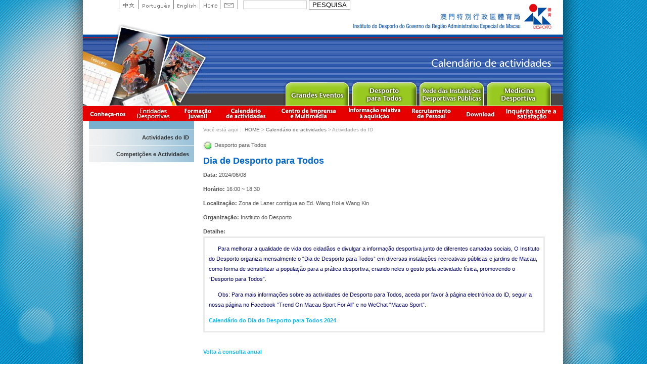

--- FILE ---
content_type: text/html; charset=utf-8
request_url: https://www.sport.gov.mo/pt/calendary/type/item/id/10325
body_size: 4477
content:
<!DOCTYPE html PUBLIC "-//W3C//DTD XHTML 1.0 Transitional//EN"
        "http://www.w3.org/TR/xhtml1/DTD/xhtml1-transitional.dtd">
<html xmlns="http://www.w3.org/1999/xhtml" xml:lang="en" lang="en">
<head>
    <meta http-equiv="Content-Type" content="text/html; charset=utf-8" />
    <meta name="description" content="" />
<meta name="keywords" content="" />
<meta name="language" content="pt" />

<!--
    <link rel="image_src" href="" />
-->
            <link rel="shortcut icon" href="/favicon.ico"/>
                <title>Instituto do Desporto da RAEMActividades do ID</title>
        <meta property="og:site_name" content="Instituto do Desporto da RAEMActividades do ID"/>
        <link rel="stylesheet" type="text/css" media="screen, projection" href="/css/blueprint/screen.css" />
    <!--[if IE]>
    <link rel="stylesheet" type="text/css" media="screen, projection" href="/css/blueprint/ie.css" />
    <![endif]-->

                        <link rel="stylesheet" type="text/css" media="all" href="/css/scaffold/main.css?v=20251119" />
<link rel="stylesheet" type="text/css" media="screen" href="/css/main.css" />
<link rel="stylesheet" type="text/css" media="screen" href="/css/slick/slick.css" />
<link rel="stylesheet" type="text/css" media="all" href="/js/jquery.youtube/YouTubePopUp.css?v=20200806" />
<link rel="stylesheet" type="text/css" media="all" href="/css/jquery.fancybox-1.3.0.css?v=1" />
<link rel="stylesheet" type="text/css" media="all" href="/css/cupertino/jquery-ui-1.8.2.custom.css?v=1" />
<link rel="stylesheet" type="text/css" media="all" href="/css/scaffold/main_pt.css?v=20251119" />
<link rel="stylesheet" type="text/css" media="screen" href="/css/main_pt.css" />
<link rel="stylesheet" type="text/css" media="all" href="/css/scaffold/subpage_www.css?v=20200510" />
    
    
    <script src="/js/head.load.min.js"></script>
    <script src="/js/head-config.js"></script>
    <script language="JavaScript" src="/js/jquery/jquery.js" type="text/javascript"></script>
    <script language="JavaScript" src="/js/AC_RunActiveContent.js" type="text/javascript"></script>
    <script type="text/javascript" src="/js/flash/swfobject_modified.js"></script>
    <script language="JavaScript" src="/js/main.js" type="text/javascript"></script>
            <script type="text/javascript" src="/js/jquery-1.7.1.min.js"></script>
<script type="text/javascript" src="/js/slick/slick.min.js"></script>
<script type="text/javascript" src="/js/jquery-ui-1.8.2.custom.min.js"></script>
<script type="text/javascript" src="/js/jquery.youtube/YouTubePopUp.jquery.js?v=20200806"></script>
    <script type="text/javascript">
                window.svr_time = 1768671293;
                var newDate = new Date();
        newDate.setTime(window.svr_time * 1000);
    </script>
        <!-- Global site tag (gtag.js) - Google Analytics -->
<script async src="https://www.googletagmanager.com/gtag/js?id=G-LE2ZS931T5"></script>
<script>
    window.dataLayer = window.dataLayer || [];
    function gtag(){dataLayer.push(arguments);}
    gtag('js', new Date());
    gtag('config', 'G-LE2ZS931T5');
</script>    <meta property="og:image" content="https://www.sport.gov.mo/images/logo_sqr.png"/>
    <meta property="og:type" content="website"/>
    <script>
        window.use_grayscale = false;
    </script>
</head>
<script type="text/javascript" src="/js/jquery/fancybox_v2.js"></script>
<link rel="stylesheet" type="text/css" media="screen" href="/css/fancybox_v2.css" />
 
<body class="pt">


<script type="text/javascript" src="/js/flash/swfobject_modified.js"></script>
<div class="container" style="text-align:center;" id="mainHeader">
            <div class="container" style="height:209px;">
        <div class="htmlheader_sub">
    <div class="span-11" style="background:url(/images/subicon_calendar_up.gif) left bottom no-repeat; height:68px;">
        &nbsp;
    </div>
    <div class="span-15 aright last"><img height="68" src="/images/idlogo_s.gif" alt="ID logo"></div>
    <div class="span-11" style="height:141px; overflow:hidden;">
        <img src="/images/subicon_calendar_down.gif">
    </div>
    <div class="span-15 last">
        <div class="span-15 last subpge_title aright">
            <img src="/images/pt/subpage_tit_calendar.png"/></div>
        <div class="span-15 bmenu last">
            <ul>
                <li class="events"><a href="/pt/events" target="_blank" rel="noopener noreferrer">Major Event</a></li>
                <li class="pa"><a href="/pt/pa" target="_blank" rel="noopener noreferrer">Sport for All</a></li>
                <li class="vbs"><a href="/pt/vbs" target="_blank" rel="noopener noreferrer">Public Sport Facilities Network</a></li>
                <li class="sporteasy" style="display:none;"><a href="/pt/easy" target="_blank" rel="noopener noreferrer">Sport Easy</a></li>
                <li class="cmd"><a href="/pt/cmd" target="_blank" rel="noopener noreferrer">Sprot Medicine</a></li>
            </ul>
        </div>
    </div>
</div>

        <div class="header_lang">
            <ul>
                <li class="chi"><a href="/clang/zh">中文</a></li>
                <li class="port"><a href="/clang/pt">Portuguese</a></li>
                <li class="eng"><a href="/clang/en">English</a></li>
                <li class="home"><a href="/pt/home">Home</a></li>
                <li class="contact"><a href="/pt/contactus">Contact</a></li>
            </ul>
            <div class="searchbox">
                    <form class="topsearch" action="/pt/search" method="GET">
    	<input type="text" name="q" value=""/>
    	<input type="submit" id="search" value="PESQUISA" class="btn_search" />
    </form>            </div>
        </div>
    </div>

        <div class="container smenubg">
        <div class="smenu show_bid">
            <ul>
                <!-- <li class="home">
                    <a href="/pt/home">Home</a>
                </li> -->
                <li class="aboutus">
                    <a href="/pt/aboutUs">Conheça-nos</a>
                </li>
                <li class="group">
                    <a href="/pt/group">Informação das Associações Desportivas</a>
                </li>
                <li class="utraining">
                    <a href="/pt/trainingSchool">Apresentação da Formação Juvenil</a>
                </li>
                <li class="calendar">
                    <a href="/pt/calendar">Calendário de actividades</a>
                </li>
                <li class="news">
                    <a href="/pt/newsCenter">Centro de Imprensa e Multimédia</a>
                </li>
                                    <li class="bid">
                        <a href="/pt/bid">Informação relativa à aquisição</a>
                    </li>
                                <li class="recruit">
                    <a href="/pt/recruit">Recrutamento de Pessoal</a>
                </li>
                <li class="download">
                    <a href="/pt/download">Download</a>
                </li>
                <li class="survey">
                    <a href="/pt/survey-satisfaction" target="_blank">滿意度調查</a>
                </li>
            </ul>
        </div>
            </div>
</div>
<div class="container">
    <div class="span-6 prepend-1" style="margin-top:-4px;#margin:0px;">
        <div style="width:208px; background:#79b0d0; margin:1px 0px;">&nbsp;</div>
        <div class="sidemenu">
                <ul class="active-node">
        <li class='current'><a class="" href="/pt/calendary">Actividades do ID</a></li><li><a class="" href="/pt/other-schedule">Competições e Actividades</a></li>    </ul>

    <!--    -->    <!--        <a href="https://www.sport.gov.mo/youthacademy/onlinereservation/--><!--" target="_blank">-->
    <!--            <img src="/images/school/banner_s_--><!--.jpg" alt="澳門青少年體育學校">-->
    <!--        </a>-->
    <!--    -->
    <script>
        $(function () {
            $('li.current').find('a').on('click', function (e) {
                $(this).toggleClass('item-active');
                $(this).next('ul.dropdown-menu').toggle('blind', {}, 500);
            })
        })
    </script>
        </div>
        <div class="sidebanner">
                                </div>
    </div>
    <div class="span-20 last">
        <div class="yah">
            Você está aqui：

<a href="/pt/home">HOME</a> &gt; <a href="/pt/calendar">Calendário de actividades</a>
&gt; Actividades do ID

        </div>
        <div class="contentBox contentsText">
           




<style type="text/css" media="screen">
    .header_title_img{
        display: none;
    } 
</style>
<ul id="event_item">
    <li class="event_item">
    <a >
            </a>
    <div class="right">
                <div class="container span-19">        <ul>
            <li>
                                    <img class="event_icon" align="absmiddle" src="/uploads/calendar/4b355c53964989c467bc23d3ff8e27243b829cf0.gif" /> Desporto para Todos                
            </li>
            <li class="event_desc event_title">
                                <span href="/pt/calendary/type/item/id/10325" target="_self" rel="">Dia de Desporto para Todos</span>            </li>
        </ul>
        <ul>
            
    <li class="event_desc event_time">
    <span class="event_desc_title"><strong>Data:</strong></span>
    <span class="event_desc_content">2024/06/08    </span>
    </li>

            <li class="event_desc event_time">
        <span class="event_desc_title"><strong>Horário:</strong></span>
        <span class="event_desc_content">
            16:00 ~ 18:30        </span>
        </li>
    
                        <li class="event_desc event_location">
    <span class="event_desc_title"><strong>Localização:</strong></span>
    <span class="event_desc_content">Zona de Lazer contígua ao Ed. Wang Hoi e Wang Kin</span>
</li>
        </ul>
                        <ul>
                        <li class="event_desc event_Organizers">
                <span class="event_desc_title"><strong>Organização:</strong></span>
                <span class="event_desc_content">
                    Instituto do Desporto
                </span>
            </li>
                                                                    </ul>
        <ul>
                        
        </ul>

        <ul>
                                        <li class="event_desc event_summary">
                    <span class="event_desc_title"><strong>Detalhe:</strong></span>
                    <span class="event_desc_content_detail">
                                                                                                <p>&nbsp; &nbsp; &nbsp; Para melhorar a qualidade de vida dos cidad&atilde;os e divulgar a informa&ccedil;&atilde;o desportiva junto de diferentes camadas sociais, O Instituto do Desporto organiza mensalmente o &ldquo;Dia de Desporto para Todos&rdquo; em diversas instala&ccedil;&otilde;es recreativas p&uacute;blicas e jardins de Macau, como forma de sensibilizar a popula&ccedil;&atilde;o para a pr&aacute;tica desportiva, criando neles o gosto pela actividade f&iacute;sica, promovendo o &ldquo;Desporto para Todos&rdquo;.</p>
<p>&nbsp; &nbsp; &nbsp; Obs: Para mais informa&ccedil;&otilde;es sobre as actividades de Desporto para Todos, aceda por favor &agrave; p&aacute;gina electr&oacute;nica do ID, seguir a nossa p&aacute;gina no Facebook &ldquo;Trend On Macau Sport For All&rdquo; e no WeChat &ldquo;Macao Sport&rdquo;.</p>
<p><a href="/pt/pa/sportdaytimetable" target="_blank">Calend&aacute;rio do Dia do Desporto para Todos 2024</a></p>                    </span>
                </li>
                    </ul>
        </div>    </div>
</li>     
</ul>

    <a href="/pt/calendary/type/year/time/2024-06-08">Volta à consulta anual</a>    
    </div>
    </div>
</div>
<div class="container">
<div class="span-25 prepend-1" style="margin-top:20px;"><img src="/images/pt/footer_name.gif"  /></div>
<div class="span-28 last footer">
	<div class="span-18 prepend-1" style="margin:15px 0px 0px 0px;">

| 
    
                <a href="/pt/contactUs"
           target="_self"
           rel=""
        >Contacte-nos</a> |
  
    
                <a href="/pt/usefullink"
           target="_self"
           rel=""
        >Website relacionado</a> |
  
    
                <a href="/pt/pledge"
           target="_self"
           rel=""
        >Carta de Qualidade</a> |
  
<br />
                 Direito do Autor do ID, sendo proibido a sua reprodução.</span>
      <p>&nbsp;</p>
      <p>&nbsp;</p>
    </div>
      <div class="span-8 aright" style="margin:15px 0px 0px 0px;">
    N° Visitante:467173463  </div>
</div>
    
</div>
</body>
</html>
<?php?>



<!-- script -->
<!-- first-online-services 用到 -->
    <script type="text/javascript">
             function setTab(name, cursel) {
          let length = document.getElementsByClassName('tab-title').length
             for (i = 1; i <= length; i++) {
            // console.log(name + i);
            var menu = document.getElementById(name + i);
            var con = document.getElementById("tab-content" + i);
            if (i == cursel) {
                menu.className = 'tab-title active'
                if (con && con.style) {
                    con.style.display = 'block'
                }

            } else {
                menu.className = 'tab-title'
                if (con && con.style) {
                    con.style.display = 'none'
                }


            }
        }
    }

        jQuery(
            (function ($) {
                $('.flex-width').width( $('#tab-header').width())
                Fancybox.bind("[data-fancybox]", {
          toolbar: true,
          smallBtn: false,
          buttons: ["zoom-in-out", "zoom", "fullScreen", "thumbs", "close"],
        });
            })(jQuery)
        );
    </script>
  <script>
    document.addEventListener('DOMContentLoaded', function() {
      const tabItems = document.querySelectorAll('#tab-change .item');
      const contentDivs = document.querySelectorAll('#tab-change > div');
      
      // 初始状态：隐藏所有内容
      function hideAllContent() {
        contentDivs.forEach(div => {
          div.style.display = 'none';
        });
      }
      
      // 显示所有内容
      function showAllContent() {
        contentDivs.forEach(div => {
          div.style.display = 'block';
        });
      }
      
      // 显示指定内容
      function showContent(targetId) {
        hideAllContent();
        const targetDiv = document.getElementById(targetId);
        if (targetDiv) {
          targetDiv.style.display = 'block';
        }
      }
      
      // 移除所有活跃状态
      function removeActiveClass() {
        tabItems.forEach(item => {
          item.classList.remove('active');
        });
      }
      
      // 为标签添加点击事件
      tabItems.forEach(item => {
        item.addEventListener('click', function(e) {
          e.preventDefault();
          
          const target = this.getAttribute('data-target');
          
          // 移除所有活跃状态并添加到当前项
          removeActiveClass();
          this.classList.add('active');
          
          if (target === 'all') {
            showAllContent();
          } else {
            showContent(target);
          }
        });
      });
      
      // 初始状态：显示第一个标签的内容
      if (tabItems.length > 0) {
        tabItems[0].classList.add('active');
        showAllContent();
      }
    });
  </script>
<?php?>


--- FILE ---
content_type: text/css
request_url: https://www.sport.gov.mo/css/scaffold/main_pt.css?v=20251119
body_size: 1877
content:
div#bannerLeftCorner ul li{font-family:Arial, Helvetica, sans-serif;font-size:11px;line-height:15px}.pt .sidemenu ul li a{font-size:11px}.pt div.sidemenu ul li ul li a{font-size:11px}.contentsText{font-size:11px;line-height:20px}.yah{font-size:10px}ul#wiz_group_list{font-size:11px}ul#wiz_group_list li a{font-size:11px}.notice_title{font-size:11px;line-height:18px}.news_title{font-size:11px;line-height:18px}div#year_menu ul li.year a{background:url("/images/pt/calendar_btn_y.gif") no-repeat scroll left top transparent}div#year_menu ul li.month a{background:url("/images/pt/calendar_btn_m.gif") no-repeat scroll left top transparent}div#year_menu ul li.week a{background:url("/images/pt/calendar_btn_w.gif") no-repeat scroll left top transparent}div#year_menu ul li a.current{background-position:left bottom}.insidebox ol li{font-size:11px}#cmd_services_target{font-size:12px}.venue_fee ul.item_head li{font-size:11px;line-height:16px}.cmdIntro{font-size:12px;line-height:18px}.cmd_main_services{font-size:11px}.pa_sidebox{font-size:11px}.pa_calendar{font-size:11px}#venue_list_page ul.venue_list li.captionfull{background:url("/images/pt/vbs_venue_bg.gif") no-repeat scroll center top transparent;height:240px;width:150px}.remarks{font-size:10px}#video_list ul li ul li a{font-size:11px;line-height:16px}div#bannerLeftCorner ul li a{line-height:12px}.footer{font-size:11px;line-height:22px}.main-bmenu ul li.home a{background-image:url(/images/htmlheader/pt/home.png);width:100px}.main-bmenu ul li.events a{background-image:url(/images/htmlheader/pt/activity.png);width:130px}.main-bmenu ul li.pa a{background-image:url(/images/htmlheader/pt/sport.png);width:120px}.main-bmenu ul li.vbs a{background-image:url(/images/htmlheader/pt/facility.png);width:170px}.main-bmenu ul li.sporteasy a{background-image:url(/images/htmlheader/pt/member.png);width:110px}.main-bmenu ul li.cmd a{background-image:url(/images/htmlheader/pt/medicine.png);width:110px}.smenubg .smenu{margin:0px 0px 0px 35px}.smenubg .smenu ul{margin:0px 0px 0px 5px}.smenubg .smenu.show_bid ul{margin:0px 0px 0px -11px}.smenubg .smenu ul li.home a{background-image:url(/images/pt/smenu_home.png);width:62px}.smenubg .smenu ul li.aboutus a{background-image:url(/images/pt/smenu_aboutus.png);width:98px}.smenubg .smenu ul li.group a{background-image:url(/images/pt/smenu_group.png);width:85px}.smenubg .smenu ul li.utraining a{background-image:url(/images/pt/smenu_utraining.png);width:80px}.smenubg .smenu ul li.calendar a{background-image:url(/images/pt/smenu_calendar.png);width:108px}.smenubg .smenu ul li.news a{background-image:url(/images/pt/smenu_news.png);width:137px}.smenubg .smenu ul li.tender a{background-image:url(/images/pt/smenu_tender.png);width:80px}.smenubg .smenu ul li.bid a{background-image:url(/images/pt/smenu_bid.png);width:118px}.smenubg .smenu ul li.recruit a{background-image:url(/images/pt/smenu_recruit.png);width:104px}.smenubg .smenu ul li.download a{background-image:url(/images/pt/smenu_download.png);width:84px}.smenubg .smenu ul li.survey a{background-image:url(/images/pt/smenu_survey.png);width:120px}.header_lang ul li.home a{background-image:url(/images/lang_home_en.gif);width:40px}.events_menu ul li a{background-image:url(/images/pt/events_menu.gif)}.events_menu ul li.home a{width:71px;background-position:0px 0px}.events_menu ul li.timetable a{width:184px;background-position:-71px 0px}.events_menu ul li.annuelevents a{width:128px;background-position:-255px 0px}.events_menu ul li.news a{width:227px;background-position:-383px 0px}.events_menu ul li.downloadform a{width:95px;background-position:-610px 0px}.events_menu ul li.backhome a{width:154px;background-position:right 0px}.events_menu ul li.home a:hover{background-position:0px 29px}.events_menu ul li.timetable a:hover{background-position:-71px 29px}.events_menu ul li.annuelevents a:hover{background-position:-255px 29px}.events_menu ul li.news a:hover{background-position:-383px 29px}.events_menu ul li.downloadform a:hover{background-position:-610px 29px}.events_menu ul li.backhome a:hover{background-position:right 29px}.pa_menu ul li a{background-image:url(/images/pt/pa_menu.gif)}.pa_menu ul li.home a{width:46px;background-position:0px 0px}.pa_menu ul li.aboutpa a{width:152px;background-position:-46px 0px}.pa_menu ul li.classes a{width:181px;background-position:-198px 0px}.pa_menu ul li.calendar a{width:138px;background-position:-379px 0px}.pa_menu ul li.news a{width:173px;background-position:-517px 0px}.pa_menu ul li.downloadform a{width:64px;background-position:-690px 0px}.pa_menu ul li.backhome a{margin:0px 0px 0px 37px;width:143px;background-position:right 0px}.pa_menu ul li.home a:hover{background-position:0px 29px}.pa_menu ul li.aboutpa a:hover{background-position:-46px 29px}.pa_menu ul li.classes a:hover{background-position:-198px 29px}.pa_menu ul li.calendar a:hover{background-position:-379px 29px}.pa_menu ul li.news a:hover{background-position:-517px 29px}.pa_menu ul li.downloadform a:hover{background-position:-690px 29px}.pa_menu ul li.backhome a:hover{background-position:right 29px}.vbs_menu ul li a{background-image:url(/images/pt/vbs_menu.gif)}.vbs_menu ul li.home a{width:43px;background-position:0px 0px}.vbs_menu ul li.venue a{width:203px;background-position:-43px 0px}.vbs_menu ul li.booking a{width:173px;background-position:-246px 0px}.vbs_menu ul li.newsCenter a{width:166px;background-position:-419px 0px}.vbs_menu ul li.maronloan a{width:108px;background-position:-585px 0px}.vbs_menu ul li.download a{width:59px;background-position:-693px 0px}.vbs_menu ul li.backhome a{margin:0px 0px 0px 10px;width:150px;background-position:right 0px}.vbs_menu ul li.home a:hover{background-position:0px 29px}.vbs_menu ul li.venue a:hover{background-position:-43px 29px}.vbs_menu ul li.booking a:hover{background-position:-246px 29px}.vbs_menu ul li.newsCenter a:hover{background-position:-419px 29px}.vbs_menu ul li.maronloan a:hover{background-position:-585px 29px}.vbs_menu ul li.download a:hover{background-position:-693px 29px}.vbs_menu ul li.backhome a:hover{background-position:right 29px}.cmd_menu ul li a{background-image:url(/images/pt/cmd_menu.gif)}.cmd_menu ul li.home a{width:51px;background-position:0px 0px}.cmd_menu ul li.services a{width:60px;background-position:-51px 0px}.cmd_menu ul li.knowledge a{width:226px;background-position:-111px 0px}.cmd_menu ul li.trainging a{width:137px;background-position:-337px 0px}.cmd_menu ul li.newsCenter a{width:200px;background-position:-474px 0px}.cmd_menu ul li.download a{width:73px;background-position:-674px 0px}.cmd_menu ul li.backhome a{margin:0px 0px 0px 37px;width:150px;background-position:right 0px}.cmd_menu ul li.home a:hover{background-position:0px 29px}.cmd_menu ul li.services a:hover{background-position:-51px 29px}.cmd_menu ul li.knowledge a:hover{background-position:-111px 29px}.cmd_menu ul li.trainging a:hover{background-position:-337px 29px}.cmd_menu ul li.newsCenter a:hover{background-position:-474px 29px}.cmd_menu ul li.download a:hover{background-position:-674px 29px}.cmd_menu ul li.backhome a:hover{background-position:right 29px}.easy_menu ul li a{background-image:url("/images/pt/easy_menu.gif?v=2022")}.easy_menu ul li.home a{width:58px;background-position:0px 0px}.easy_menu ul li.applySE a{width:183px;background-position:-58px 0px}.easy_menu ul li.bouns a{width:196px;background-position:-241px 0px}.easy_menu ul li.records a{width:232px;background-position:-241px 0px}.easy_menu ul li.newsCenter a{width:217px;background-position:-473px 0px}.easy_menu ul li.download a{width:83px;background-position:-690px 0px}.easy_menu ul li.backhome a{margin:0px 0px 0px 0px;width:146px;background-position:right 0px}.easy_menu ul li.home a:hover{background-position:0px 29px}.easy_menu ul li.applySE a:hover{background-position:-58px 29px}.easy_menu ul li.bouns a:hover{background-position:-241px 29px}.easy_menu ul li.records a:hover{background-position:-241px 29px}.easy_menu ul li.newsCenter a:hover{background-position:-473px 29px}.easy_menu ul li.download a:hover{background-position:-690px 29px}.easy_menu ul li.backhome a:hover{background-position:right 29px}ul.magpplnlove li{min-height:310px}ul.magpplnlove li div.title a{line-height:18px}ul.paclass li div.insidebox .imgname{line-height:40px;padding-top:104px;height:169px}.events_tab ul li a{font-size:11px}.events_tab ul span.left_part{display:block;padding:20px 0 0 10px;width:70%}.events_tab ul span.right_part{display:block;padding:18px 0 0 75px;width:70%}div#wiz_group_info label{color:#666666;float:left;font-weight:100;width:200px}#yt_holder ul.ytlist li a,#yt_holder_other ul.ytlist_other li a{min-height:200px}.dtalert a.btn{width:70px}.dtalert.renewal a.btn{width:122px}.video_list ul li span{min-height:50px}.bid #wiz_group_info li.info{height:45px}#amsform .go_register{font-size:12px;margin-left:5px}
